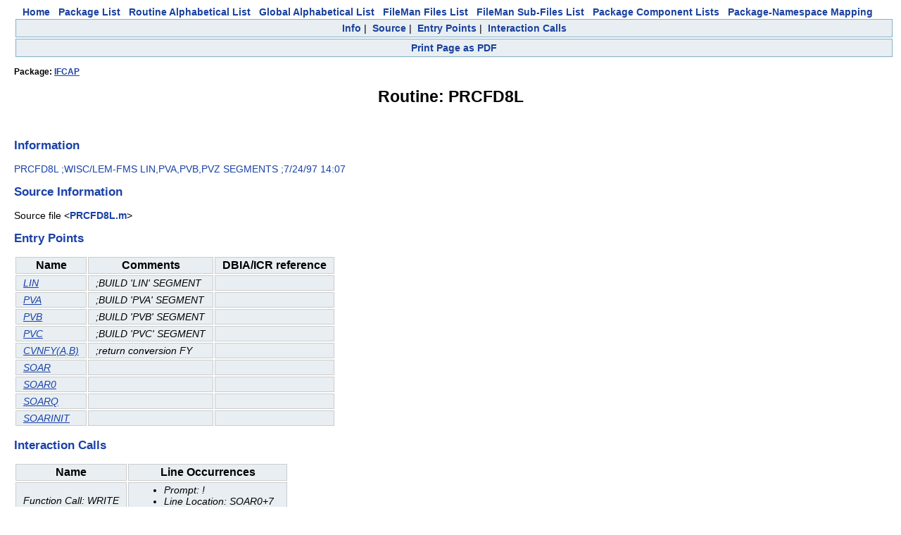

--- FILE ---
content_type: text/html
request_url: https://vivian.worldvista.org/dox/Routine_PRCFD8L.html
body_size: 1889
content:

<!DOCTYPE HTML PUBLIC "-//W3C//DTD HTML 4.0 Transitional//EN">
<html><head>
<meta http-equiv="Content-Type" content="text/html;charset=iso-8859-1">
<script src="https://ajax.googleapis.com/ajax/libs/jquery/1.9.1/jquery.min.js"></script>
<script src="https://ajax.googleapis.com/ajax/libs/jqueryui/1.11.0/jquery-ui.min.js"></script>
<link rel="stylesheet" href="https://ajax.googleapis.com/ajax/libs/jqueryui/1.11.0/themes/smoothness/jquery-ui.css">
<link rel="stylesheet" href="https://code.jquery.com/ui/1.11.0/themes/smoothness/jquery-ui.css">
<script type="text/javascript" src="https://cdnjs.cloudflare.com/ajax/libs/pdfmake/0.1.32/pdfmake.min.js"></script>
<script type="text/javascript" src="https://cdnjs.cloudflare.com/ajax/libs/pdfmake/0.1.32/vfs_fonts.js"></script>
<link href="DoxygenStyle.css" rel="stylesheet" type="text/css">

<img referrerpolicy="no-referrer-when-downgrade" src="https://static.scarf.sh/a.png?x-pxid=ce911fa0-dff5-4687-a120-f23e4c0b5a03" />

</head>

<body bgcolor="#ffffff">

<center>
<a href="index.html" class="qindex" id="home">Home</a>&nbsp;&nbsp;
<a href="packages.html" class="qindex" id="package_list">Package List</a>&nbsp;&nbsp;
<a href="routines.html" class="qindex" id="routine_list">Routine Alphabetical List</a>&nbsp;&nbsp;
<a href="globals.html" class="qindex" id="global_list">Global Alphabetical List</a>&nbsp;&nbsp;
<a href="filemanfiles.html" class="qindex" id="fileman_files_list">FileMan Files List</a>&nbsp;&nbsp;
<a href="filemansubfiles.html" class="qindex" id="fileman_subfiles_list">FileMan Sub-Files List</a>&nbsp;&nbsp;
<a href="PackageComponents.html" class="qindex" id="package_component_list">Package Component Lists</a>&nbsp;&nbsp;
<a href="Packages_Namespace_Mapping.html" class="qindex" id="package_namespace_mapping">
Package-Namespace Mapping</a>&nbsp;&nbsp;
<BR>
</center>
<script type="text/javascript" src="PDF_Script.js"></script>
<div class="qindex">
<a  class="qindex Info" href="#Info">Info</a>&nbsp;|&nbsp;
<a  class="qindex Source" href="#Source">Source</a>&nbsp;|&nbsp;
<a  class="qindex Entry" href="#Entry Points">Entry Points</a>&nbsp;|&nbsp;
<a  class="qindex Interaction" href="#Interaction Calls">Interaction Calls</a>
</div>
<div class="qindex">
<a onclick="startWritePDF(event)"                              class="qindex printPage" href="#Print">Print Page as PDF</a></div><div style="display:none;" id=pdfSelection>
<h3>Customize PDF page</h3>
<p>Select the objects that you wish to see in the downloaded PDF</p>
</div>
<script>initTitleList=['Info', 'Source', 'Entry Points', 'Interaction Calls']
 initTitleList.forEach(function(obj) {
   if (obj == "Doc") {return }
   $("#pdfSelection").append('<input class="headerVal" type="checkbox" val="'+obj+'" checked>'+obj+'</input>')
   $("#pdfSelection").append('<br/>')
 })
</script>
<title id="pageTitle">Routine: PRCFD8L</title>
<div class="_header">
<div class="headertitle">
<h4>Package: <a href="Package_IFCAP.html">IFCAP</a></h4>
<h1>Routine: PRCFD8L</h1>
</div>
</div>
<br/>
<div class=' sectionheader Info'><h2 align="left"><a name="Info">Information</a></h2>
<div><p><span class="information header">PRCFD8L ;WISC/LEM-FMS LIN,PVA,PVB,PVZ SEGMENTS ;7/24/97  14:07
</span></p>
</div></div>
<div class=' sectionheader Source'><h2 align="left"><a name="Source">Source Information</a></h2>
<div class="source"><p><span class="sourcefile">Source file &lt;<a class="el" href="Routine_PRCFD8L_source.html">PRCFD8L.m</a>&gt;</span></p></div>
</div>
<div class=' sectionheader Entry'><h2 align="left"><a name="Entry Points">Entry Points</a></h2>
<div><table>
<tr class="entrypoint" >
<th class="IndexKey">Name</th>
<th class="IndexKey">Comments</th>
<th class="IndexKey">DBIA/ICR reference</th>
</tr>
<tr class="entrypoint" >
<td class="IndexValue"><a href='../dox/Routine_PRCFD8L_source.html#LIN'>LIN</a></td>
<td class="IndexValue">;BUILD 'LIN' SEGMENT
<br/></td>
<td class="IndexValue"></td>
</tr>
<tr class="entrypoint" >
<td class="IndexValue"><a href='../dox/Routine_PRCFD8L_source.html#PVA'>PVA</a></td>
<td class="IndexValue">;BUILD 'PVA' SEGMENT
<br/></td>
<td class="IndexValue"></td>
</tr>
<tr class="entrypoint" >
<td class="IndexValue"><a href='../dox/Routine_PRCFD8L_source.html#PVB'>PVB</a></td>
<td class="IndexValue">;BUILD 'PVB' SEGMENT
<br/></td>
<td class="IndexValue"></td>
</tr>
<tr class="entrypoint" >
<td class="IndexValue"><a href='../dox/Routine_PRCFD8L_source.html#PVC'>PVC</a></td>
<td class="IndexValue">;BUILD 'PVC' SEGMENT
<br/></td>
<td class="IndexValue"></td>
</tr>
<tr class="entrypoint" >
<td class="IndexValue"><a href='../dox/Routine_PRCFD8L_source.html#CVNFY'>CVNFY(A,B)</a></td>
<td class="IndexValue">;return conversion FY
<br/></td>
<td class="IndexValue"></td>
</tr>
<tr class="entrypoint" >
<td class="IndexValue"><a href='../dox/Routine_PRCFD8L_source.html#SOAR'>SOAR</a></td>
<td class="IndexValue"></td>
<td class="IndexValue"></td>
</tr>
<tr class="entrypoint" >
<td class="IndexValue"><a href='../dox/Routine_PRCFD8L_source.html#SOAR0'>SOAR0</a></td>
<td class="IndexValue"></td>
<td class="IndexValue"></td>
</tr>
<tr class="entrypoint" >
<td class="IndexValue"><a href='../dox/Routine_PRCFD8L_source.html#SOARQ'>SOARQ</a></td>
<td class="IndexValue"></td>
<td class="IndexValue"></td>
</tr>
<tr class="entrypoint" >
<td class="IndexValue"><a href='../dox/Routine_PRCFD8L_source.html#SOARINIT'>SOARINIT</a></td>
<td class="IndexValue"></td>
<td class="IndexValue"></td>
</tr>
</table></div></div>
</div>
<div class=' sectionheader Interaction'><h2 align="left"><a name="Interaction Calls">Interaction Calls</a></h2>
<div><table>
<tr class="interactioncalls" >
<th class="IndexKey">Name</th>
<th class="IndexKey">Line Occurrences</th>
</tr>
<tr class="interactioncalls" >
<td class="IndexValue">Function Call: WRITE</td>
<td class="IndexValue"><ul><li>Prompt: !
</li><li>Line Location: SOAR0+7</li></ul></td>
</tr>
<tr class="interactioncalls" >
<td class="IndexValue">Function Call: WRITE</td>
<td class="IndexValue"><ul><li>Prompt: !!</li><li>Line Location: SOAR0+17</li></ul></td>
</tr>
</table></div></div>
</div>
<div class="qindex">
<a  class="qindex Info" href="#Info">Info</a>&nbsp;|&nbsp;
<a  class="qindex Source" href="#Source">Source</a>&nbsp;|&nbsp;
<a  class="qindex Entry" href="#Entry Points">Entry Points</a>&nbsp;|&nbsp;
<a  class="qindex Interaction" href="#Interaction Calls">Interaction Calls</a>
</div>

<center>
<br/>
<br/>
<br/>
<br/>
<div id="footer">&#xa9;2011-2020 Open Source Electronic Health Record Alliance<br />&#xa9;2020-present WorldVistA<br />This work is licensed under a&nbsp;<a href="https://creativecommons.org/licenses/by/3.0/">Creative Commons Attribution 3.0 Unported License</a> <a href="https://creativecommons.org/licenses/by/3.0/"><img alt="Creative Commons License" style="border-width:0" src="https://i.creativecommons.org/l/by/3.0/88x31.png" /></a></div>
</center>
</body>
</html>
